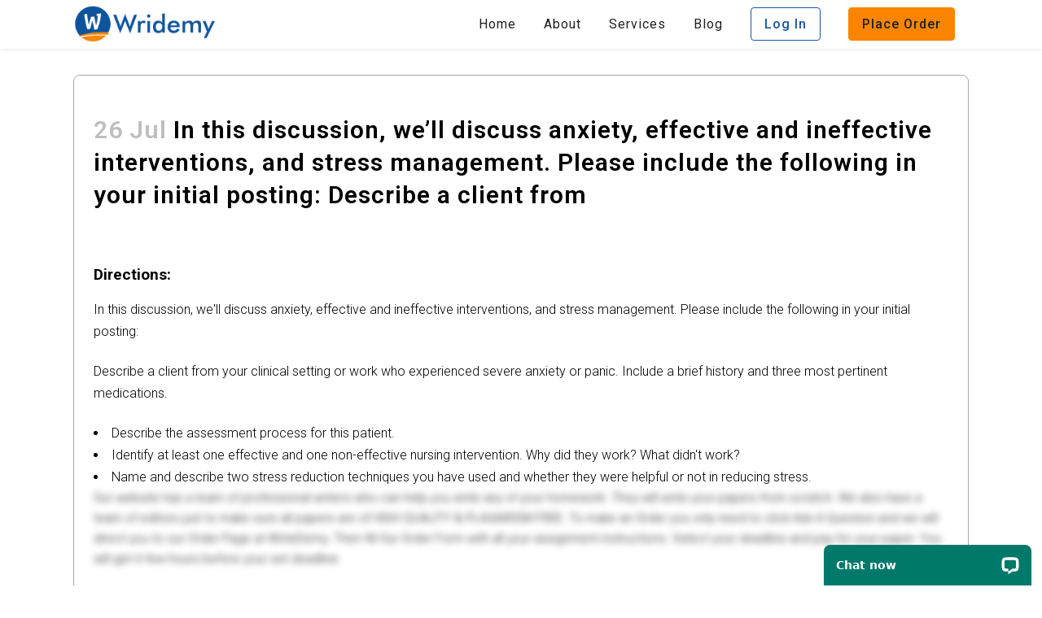

--- FILE ---
content_type: text/html; charset=UTF-8
request_url: https://wridemy.com/2023/07/26/in-this-discussion-well-discuss-anxiety-effective-and-ineffective-interventions-and-stress-management-please-include-the-following-in-your-initial-posting-describe-a-client-from/
body_size: 13222
content:
<!DOCTYPE html>
<html lang="en-US">
<head>
	<!-- Start of LiveChat (www.livechatinc.com) code -->
<script type="text/javascript">
  window.__lc = window.__lc || {};
  window.__lc.license = 9374200;
  (function() {
    var lc = document.createElement('script'); lc.type = 'text/javascript'; lc.async = true;
    lc.src = ('https:' == document.location.protocol ? 'https://' : 'http://') + 'cdn.livechatinc.com/tracking.js';
    var s = document.getElementsByTagName('script')[0]; s.parentNode.insertBefore(lc, s);
  })();
</script>
<noscript>
<a href="https://www.livechatinc.com/chat-with/9374200/" rel="nofollow">Chat with us</a>,
powered by <a href="https://www.livechatinc.com/?welcome" rel="noopener nofollow" target="_blank">LiveChat</a>
</noscript>
<!-- End of LiveChat code -->
	<meta charset="UTF-8" />
	
				<meta name="viewport" content="width=device-width,initial-scale=1,user-scalable=no">
		
            
            
	<link rel="profile" href="https://gmpg.org/xfn/11" />
	<link rel="pingback" href="https://wridemy.com/xmlrpc.php" />

	<meta name='robots' content='index, follow, max-image-preview:large, max-snippet:-1, max-video-preview:-1' />

	<!-- This site is optimized with the Yoast SEO plugin v21.5 - https://yoast.com/wordpress/plugins/seo/ -->
	<title>In this discussion, we&#039;ll discuss anxiety, effective and ineffective interventions, and stress management. Please include the following in your initial posting: Describe a client from | Wridemy</title>
	<link rel="canonical" href="https://wridemy.com/2023/07/26/in-this-discussion-well-discuss-anxiety-effective-and-ineffective-interventions-and-stress-management-please-include-the-following-in-your-initial-posting-describe-a-client-from/" />
	<meta property="og:locale" content="en_US" />
	<meta property="og:type" content="article" />
	<meta property="og:title" content="In this discussion, we&#039;ll discuss anxiety, effective and ineffective interventions, and stress management. Please include the following in your initial posting: Describe a client from | Wridemy" />
	<meta property="og:description" content="&#xA0; Directions: In this discussion, we&amp;apos;ll discuss anxiety, effective and ineffective interventions, and stress management. Please include the following in your initial posting: Describe a client from your clinical setting or work who experienced severe anxiety or panic. Include a brief history and three most..." />
	<meta property="og:url" content="https://wridemy.com/2023/07/26/in-this-discussion-well-discuss-anxiety-effective-and-ineffective-interventions-and-stress-management-please-include-the-following-in-your-initial-posting-describe-a-client-from/" />
	<meta property="og:site_name" content="Wridemy" />
	<meta property="article:published_time" content="2023-07-26T01:03:38+00:00" />
	<meta name="twitter:card" content="summary_large_image" />
	<meta name="twitter:label1" content="Written by" />
	<meta name="twitter:data1" content="" />
	<script type="application/ld+json" class="yoast-schema-graph">{"@context":"https://schema.org","@graph":[{"@type":"WebPage","@id":"https://wridemy.com/2023/07/26/in-this-discussion-well-discuss-anxiety-effective-and-ineffective-interventions-and-stress-management-please-include-the-following-in-your-initial-posting-describe-a-client-from/","url":"https://wridemy.com/2023/07/26/in-this-discussion-well-discuss-anxiety-effective-and-ineffective-interventions-and-stress-management-please-include-the-following-in-your-initial-posting-describe-a-client-from/","name":"In this discussion, we'll discuss anxiety, effective and ineffective interventions, and stress management. Please include the following in your initial posting: Describe a client from | Wridemy","isPartOf":{"@id":"https://wridemy.com/#website"},"datePublished":"2023-07-26T01:03:38+00:00","dateModified":"2023-07-26T01:03:38+00:00","author":{"@id":""},"breadcrumb":{"@id":"https://wridemy.com/2023/07/26/in-this-discussion-well-discuss-anxiety-effective-and-ineffective-interventions-and-stress-management-please-include-the-following-in-your-initial-posting-describe-a-client-from/#breadcrumb"},"inLanguage":"en-US","potentialAction":[{"@type":"ReadAction","target":["https://wridemy.com/2023/07/26/in-this-discussion-well-discuss-anxiety-effective-and-ineffective-interventions-and-stress-management-please-include-the-following-in-your-initial-posting-describe-a-client-from/"]}]},{"@type":"BreadcrumbList","@id":"https://wridemy.com/2023/07/26/in-this-discussion-well-discuss-anxiety-effective-and-ineffective-interventions-and-stress-management-please-include-the-following-in-your-initial-posting-describe-a-client-from/#breadcrumb","itemListElement":[{"@type":"ListItem","position":1,"name":"Home","item":"https://wridemy.com/"},{"@type":"ListItem","position":2,"name":"Blog","item":"https://wridemy.com/blog/"},{"@type":"ListItem","position":3,"name":"In this discussion, we&#8217;ll discuss anxiety, effective and ineffective interventions, and stress management. Please include the following in your initial posting: Describe a client from"}]},{"@type":"WebSite","@id":"https://wridemy.com/#website","url":"https://wridemy.com/","name":"Wridemy","description":"High Quality Writing","potentialAction":[{"@type":"SearchAction","target":{"@type":"EntryPoint","urlTemplate":"https://wridemy.com/?s={search_term_string}"},"query-input":"required name=search_term_string"}],"inLanguage":"en-US"},{"@type":"Person","@id":"","url":"https://wridemy.com/author/"}]}</script>
	<!-- / Yoast SEO plugin. -->


<link rel='dns-prefetch' href='//fonts.googleapis.com' />
<link rel="alternate" type="application/rss+xml" title="Wridemy &raquo; Feed" href="https://wridemy.com/feed/" />
<link rel="alternate" type="application/rss+xml" title="Wridemy &raquo; Comments Feed" href="https://wridemy.com/comments/feed/" />
		<!-- This site uses the Google Analytics by MonsterInsights plugin v9.9.0 - Using Analytics tracking - https://www.monsterinsights.com/ -->
		<!-- Note: MonsterInsights is not currently configured on this site. The site owner needs to authenticate with Google Analytics in the MonsterInsights settings panel. -->
					<!-- No tracking code set -->
				<!-- / Google Analytics by MonsterInsights -->
		<script type="text/javascript">
/* <![CDATA[ */
window._wpemojiSettings = {"baseUrl":"https:\/\/s.w.org\/images\/core\/emoji\/14.0.0\/72x72\/","ext":".png","svgUrl":"https:\/\/s.w.org\/images\/core\/emoji\/14.0.0\/svg\/","svgExt":".svg","source":{"concatemoji":"https:\/\/wridemy.com\/wp-includes\/js\/wp-emoji-release.min.js?ver=6.4.7"}};
/*! This file is auto-generated */
!function(i,n){var o,s,e;function c(e){try{var t={supportTests:e,timestamp:(new Date).valueOf()};sessionStorage.setItem(o,JSON.stringify(t))}catch(e){}}function p(e,t,n){e.clearRect(0,0,e.canvas.width,e.canvas.height),e.fillText(t,0,0);var t=new Uint32Array(e.getImageData(0,0,e.canvas.width,e.canvas.height).data),r=(e.clearRect(0,0,e.canvas.width,e.canvas.height),e.fillText(n,0,0),new Uint32Array(e.getImageData(0,0,e.canvas.width,e.canvas.height).data));return t.every(function(e,t){return e===r[t]})}function u(e,t,n){switch(t){case"flag":return n(e,"\ud83c\udff3\ufe0f\u200d\u26a7\ufe0f","\ud83c\udff3\ufe0f\u200b\u26a7\ufe0f")?!1:!n(e,"\ud83c\uddfa\ud83c\uddf3","\ud83c\uddfa\u200b\ud83c\uddf3")&&!n(e,"\ud83c\udff4\udb40\udc67\udb40\udc62\udb40\udc65\udb40\udc6e\udb40\udc67\udb40\udc7f","\ud83c\udff4\u200b\udb40\udc67\u200b\udb40\udc62\u200b\udb40\udc65\u200b\udb40\udc6e\u200b\udb40\udc67\u200b\udb40\udc7f");case"emoji":return!n(e,"\ud83e\udef1\ud83c\udffb\u200d\ud83e\udef2\ud83c\udfff","\ud83e\udef1\ud83c\udffb\u200b\ud83e\udef2\ud83c\udfff")}return!1}function f(e,t,n){var r="undefined"!=typeof WorkerGlobalScope&&self instanceof WorkerGlobalScope?new OffscreenCanvas(300,150):i.createElement("canvas"),a=r.getContext("2d",{willReadFrequently:!0}),o=(a.textBaseline="top",a.font="600 32px Arial",{});return e.forEach(function(e){o[e]=t(a,e,n)}),o}function t(e){var t=i.createElement("script");t.src=e,t.defer=!0,i.head.appendChild(t)}"undefined"!=typeof Promise&&(o="wpEmojiSettingsSupports",s=["flag","emoji"],n.supports={everything:!0,everythingExceptFlag:!0},e=new Promise(function(e){i.addEventListener("DOMContentLoaded",e,{once:!0})}),new Promise(function(t){var n=function(){try{var e=JSON.parse(sessionStorage.getItem(o));if("object"==typeof e&&"number"==typeof e.timestamp&&(new Date).valueOf()<e.timestamp+604800&&"object"==typeof e.supportTests)return e.supportTests}catch(e){}return null}();if(!n){if("undefined"!=typeof Worker&&"undefined"!=typeof OffscreenCanvas&&"undefined"!=typeof URL&&URL.createObjectURL&&"undefined"!=typeof Blob)try{var e="postMessage("+f.toString()+"("+[JSON.stringify(s),u.toString(),p.toString()].join(",")+"));",r=new Blob([e],{type:"text/javascript"}),a=new Worker(URL.createObjectURL(r),{name:"wpTestEmojiSupports"});return void(a.onmessage=function(e){c(n=e.data),a.terminate(),t(n)})}catch(e){}c(n=f(s,u,p))}t(n)}).then(function(e){for(var t in e)n.supports[t]=e[t],n.supports.everything=n.supports.everything&&n.supports[t],"flag"!==t&&(n.supports.everythingExceptFlag=n.supports.everythingExceptFlag&&n.supports[t]);n.supports.everythingExceptFlag=n.supports.everythingExceptFlag&&!n.supports.flag,n.DOMReady=!1,n.readyCallback=function(){n.DOMReady=!0}}).then(function(){return e}).then(function(){var e;n.supports.everything||(n.readyCallback(),(e=n.source||{}).concatemoji?t(e.concatemoji):e.wpemoji&&e.twemoji&&(t(e.twemoji),t(e.wpemoji)))}))}((window,document),window._wpemojiSettings);
/* ]]> */
</script>
<link rel='stylesheet' id='layerslider-css' href='https://wridemy.com/wp-content/plugins/LayerSlider/static/layerslider/css/layerslider.css?ver=6.8.2' type='text/css' media='all' />
<style id='wp-emoji-styles-inline-css' type='text/css'>

	img.wp-smiley, img.emoji {
		display: inline !important;
		border: none !important;
		box-shadow: none !important;
		height: 1em !important;
		width: 1em !important;
		margin: 0 0.07em !important;
		vertical-align: -0.1em !important;
		background: none !important;
		padding: 0 !important;
	}
</style>
<link rel='stylesheet' id='wp-block-library-css' href='https://wridemy.com/wp-includes/css/dist/block-library/style.min.css?ver=6.4.7' type='text/css' media='all' />
<style id='classic-theme-styles-inline-css' type='text/css'>
/*! This file is auto-generated */
.wp-block-button__link{color:#fff;background-color:#32373c;border-radius:9999px;box-shadow:none;text-decoration:none;padding:calc(.667em + 2px) calc(1.333em + 2px);font-size:1.125em}.wp-block-file__button{background:#32373c;color:#fff;text-decoration:none}
</style>
<style id='global-styles-inline-css' type='text/css'>
body{--wp--preset--color--black: #000000;--wp--preset--color--cyan-bluish-gray: #abb8c3;--wp--preset--color--white: #ffffff;--wp--preset--color--pale-pink: #f78da7;--wp--preset--color--vivid-red: #cf2e2e;--wp--preset--color--luminous-vivid-orange: #ff6900;--wp--preset--color--luminous-vivid-amber: #fcb900;--wp--preset--color--light-green-cyan: #7bdcb5;--wp--preset--color--vivid-green-cyan: #00d084;--wp--preset--color--pale-cyan-blue: #8ed1fc;--wp--preset--color--vivid-cyan-blue: #0693e3;--wp--preset--color--vivid-purple: #9b51e0;--wp--preset--gradient--vivid-cyan-blue-to-vivid-purple: linear-gradient(135deg,rgba(6,147,227,1) 0%,rgb(155,81,224) 100%);--wp--preset--gradient--light-green-cyan-to-vivid-green-cyan: linear-gradient(135deg,rgb(122,220,180) 0%,rgb(0,208,130) 100%);--wp--preset--gradient--luminous-vivid-amber-to-luminous-vivid-orange: linear-gradient(135deg,rgba(252,185,0,1) 0%,rgba(255,105,0,1) 100%);--wp--preset--gradient--luminous-vivid-orange-to-vivid-red: linear-gradient(135deg,rgba(255,105,0,1) 0%,rgb(207,46,46) 100%);--wp--preset--gradient--very-light-gray-to-cyan-bluish-gray: linear-gradient(135deg,rgb(238,238,238) 0%,rgb(169,184,195) 100%);--wp--preset--gradient--cool-to-warm-spectrum: linear-gradient(135deg,rgb(74,234,220) 0%,rgb(151,120,209) 20%,rgb(207,42,186) 40%,rgb(238,44,130) 60%,rgb(251,105,98) 80%,rgb(254,248,76) 100%);--wp--preset--gradient--blush-light-purple: linear-gradient(135deg,rgb(255,206,236) 0%,rgb(152,150,240) 100%);--wp--preset--gradient--blush-bordeaux: linear-gradient(135deg,rgb(254,205,165) 0%,rgb(254,45,45) 50%,rgb(107,0,62) 100%);--wp--preset--gradient--luminous-dusk: linear-gradient(135deg,rgb(255,203,112) 0%,rgb(199,81,192) 50%,rgb(65,88,208) 100%);--wp--preset--gradient--pale-ocean: linear-gradient(135deg,rgb(255,245,203) 0%,rgb(182,227,212) 50%,rgb(51,167,181) 100%);--wp--preset--gradient--electric-grass: linear-gradient(135deg,rgb(202,248,128) 0%,rgb(113,206,126) 100%);--wp--preset--gradient--midnight: linear-gradient(135deg,rgb(2,3,129) 0%,rgb(40,116,252) 100%);--wp--preset--font-size--small: 13px;--wp--preset--font-size--medium: 20px;--wp--preset--font-size--large: 36px;--wp--preset--font-size--x-large: 42px;--wp--preset--spacing--20: 0.44rem;--wp--preset--spacing--30: 0.67rem;--wp--preset--spacing--40: 1rem;--wp--preset--spacing--50: 1.5rem;--wp--preset--spacing--60: 2.25rem;--wp--preset--spacing--70: 3.38rem;--wp--preset--spacing--80: 5.06rem;--wp--preset--shadow--natural: 6px 6px 9px rgba(0, 0, 0, 0.2);--wp--preset--shadow--deep: 12px 12px 50px rgba(0, 0, 0, 0.4);--wp--preset--shadow--sharp: 6px 6px 0px rgba(0, 0, 0, 0.2);--wp--preset--shadow--outlined: 6px 6px 0px -3px rgba(255, 255, 255, 1), 6px 6px rgba(0, 0, 0, 1);--wp--preset--shadow--crisp: 6px 6px 0px rgba(0, 0, 0, 1);}:where(.is-layout-flex){gap: 0.5em;}:where(.is-layout-grid){gap: 0.5em;}body .is-layout-flow > .alignleft{float: left;margin-inline-start: 0;margin-inline-end: 2em;}body .is-layout-flow > .alignright{float: right;margin-inline-start: 2em;margin-inline-end: 0;}body .is-layout-flow > .aligncenter{margin-left: auto !important;margin-right: auto !important;}body .is-layout-constrained > .alignleft{float: left;margin-inline-start: 0;margin-inline-end: 2em;}body .is-layout-constrained > .alignright{float: right;margin-inline-start: 2em;margin-inline-end: 0;}body .is-layout-constrained > .aligncenter{margin-left: auto !important;margin-right: auto !important;}body .is-layout-constrained > :where(:not(.alignleft):not(.alignright):not(.alignfull)){max-width: var(--wp--style--global--content-size);margin-left: auto !important;margin-right: auto !important;}body .is-layout-constrained > .alignwide{max-width: var(--wp--style--global--wide-size);}body .is-layout-flex{display: flex;}body .is-layout-flex{flex-wrap: wrap;align-items: center;}body .is-layout-flex > *{margin: 0;}body .is-layout-grid{display: grid;}body .is-layout-grid > *{margin: 0;}:where(.wp-block-columns.is-layout-flex){gap: 2em;}:where(.wp-block-columns.is-layout-grid){gap: 2em;}:where(.wp-block-post-template.is-layout-flex){gap: 1.25em;}:where(.wp-block-post-template.is-layout-grid){gap: 1.25em;}.has-black-color{color: var(--wp--preset--color--black) !important;}.has-cyan-bluish-gray-color{color: var(--wp--preset--color--cyan-bluish-gray) !important;}.has-white-color{color: var(--wp--preset--color--white) !important;}.has-pale-pink-color{color: var(--wp--preset--color--pale-pink) !important;}.has-vivid-red-color{color: var(--wp--preset--color--vivid-red) !important;}.has-luminous-vivid-orange-color{color: var(--wp--preset--color--luminous-vivid-orange) !important;}.has-luminous-vivid-amber-color{color: var(--wp--preset--color--luminous-vivid-amber) !important;}.has-light-green-cyan-color{color: var(--wp--preset--color--light-green-cyan) !important;}.has-vivid-green-cyan-color{color: var(--wp--preset--color--vivid-green-cyan) !important;}.has-pale-cyan-blue-color{color: var(--wp--preset--color--pale-cyan-blue) !important;}.has-vivid-cyan-blue-color{color: var(--wp--preset--color--vivid-cyan-blue) !important;}.has-vivid-purple-color{color: var(--wp--preset--color--vivid-purple) !important;}.has-black-background-color{background-color: var(--wp--preset--color--black) !important;}.has-cyan-bluish-gray-background-color{background-color: var(--wp--preset--color--cyan-bluish-gray) !important;}.has-white-background-color{background-color: var(--wp--preset--color--white) !important;}.has-pale-pink-background-color{background-color: var(--wp--preset--color--pale-pink) !important;}.has-vivid-red-background-color{background-color: var(--wp--preset--color--vivid-red) !important;}.has-luminous-vivid-orange-background-color{background-color: var(--wp--preset--color--luminous-vivid-orange) !important;}.has-luminous-vivid-amber-background-color{background-color: var(--wp--preset--color--luminous-vivid-amber) !important;}.has-light-green-cyan-background-color{background-color: var(--wp--preset--color--light-green-cyan) !important;}.has-vivid-green-cyan-background-color{background-color: var(--wp--preset--color--vivid-green-cyan) !important;}.has-pale-cyan-blue-background-color{background-color: var(--wp--preset--color--pale-cyan-blue) !important;}.has-vivid-cyan-blue-background-color{background-color: var(--wp--preset--color--vivid-cyan-blue) !important;}.has-vivid-purple-background-color{background-color: var(--wp--preset--color--vivid-purple) !important;}.has-black-border-color{border-color: var(--wp--preset--color--black) !important;}.has-cyan-bluish-gray-border-color{border-color: var(--wp--preset--color--cyan-bluish-gray) !important;}.has-white-border-color{border-color: var(--wp--preset--color--white) !important;}.has-pale-pink-border-color{border-color: var(--wp--preset--color--pale-pink) !important;}.has-vivid-red-border-color{border-color: var(--wp--preset--color--vivid-red) !important;}.has-luminous-vivid-orange-border-color{border-color: var(--wp--preset--color--luminous-vivid-orange) !important;}.has-luminous-vivid-amber-border-color{border-color: var(--wp--preset--color--luminous-vivid-amber) !important;}.has-light-green-cyan-border-color{border-color: var(--wp--preset--color--light-green-cyan) !important;}.has-vivid-green-cyan-border-color{border-color: var(--wp--preset--color--vivid-green-cyan) !important;}.has-pale-cyan-blue-border-color{border-color: var(--wp--preset--color--pale-cyan-blue) !important;}.has-vivid-cyan-blue-border-color{border-color: var(--wp--preset--color--vivid-cyan-blue) !important;}.has-vivid-purple-border-color{border-color: var(--wp--preset--color--vivid-purple) !important;}.has-vivid-cyan-blue-to-vivid-purple-gradient-background{background: var(--wp--preset--gradient--vivid-cyan-blue-to-vivid-purple) !important;}.has-light-green-cyan-to-vivid-green-cyan-gradient-background{background: var(--wp--preset--gradient--light-green-cyan-to-vivid-green-cyan) !important;}.has-luminous-vivid-amber-to-luminous-vivid-orange-gradient-background{background: var(--wp--preset--gradient--luminous-vivid-amber-to-luminous-vivid-orange) !important;}.has-luminous-vivid-orange-to-vivid-red-gradient-background{background: var(--wp--preset--gradient--luminous-vivid-orange-to-vivid-red) !important;}.has-very-light-gray-to-cyan-bluish-gray-gradient-background{background: var(--wp--preset--gradient--very-light-gray-to-cyan-bluish-gray) !important;}.has-cool-to-warm-spectrum-gradient-background{background: var(--wp--preset--gradient--cool-to-warm-spectrum) !important;}.has-blush-light-purple-gradient-background{background: var(--wp--preset--gradient--blush-light-purple) !important;}.has-blush-bordeaux-gradient-background{background: var(--wp--preset--gradient--blush-bordeaux) !important;}.has-luminous-dusk-gradient-background{background: var(--wp--preset--gradient--luminous-dusk) !important;}.has-pale-ocean-gradient-background{background: var(--wp--preset--gradient--pale-ocean) !important;}.has-electric-grass-gradient-background{background: var(--wp--preset--gradient--electric-grass) !important;}.has-midnight-gradient-background{background: var(--wp--preset--gradient--midnight) !important;}.has-small-font-size{font-size: var(--wp--preset--font-size--small) !important;}.has-medium-font-size{font-size: var(--wp--preset--font-size--medium) !important;}.has-large-font-size{font-size: var(--wp--preset--font-size--large) !important;}.has-x-large-font-size{font-size: var(--wp--preset--font-size--x-large) !important;}
.wp-block-navigation a:where(:not(.wp-element-button)){color: inherit;}
:where(.wp-block-post-template.is-layout-flex){gap: 1.25em;}:where(.wp-block-post-template.is-layout-grid){gap: 1.25em;}
:where(.wp-block-columns.is-layout-flex){gap: 2em;}:where(.wp-block-columns.is-layout-grid){gap: 2em;}
.wp-block-pullquote{font-size: 1.5em;line-height: 1.6;}
</style>
<link rel='stylesheet' id='contact-form-7-css' href='https://wridemy.com/wp-content/plugins/contact-form-7/includes/css/styles.css?ver=5.7.2' type='text/css' media='all' />
<link rel='stylesheet' id='bridge-default-style-css' href='https://wridemy.com/wp-content/themes/bridge_1801/bridge/style.css?ver=6.4.7' type='text/css' media='all' />
<link rel='stylesheet' id='qode_font_awesome-css' href='https://wridemy.com/wp-content/themes/bridge_1801/bridge/css/font-awesome/css/font-awesome.min.css?ver=6.4.7' type='text/css' media='all' />
<link rel='stylesheet' id='qode_font_elegant-css' href='https://wridemy.com/wp-content/themes/bridge_1801/bridge/css/elegant-icons/style.min.css?ver=6.4.7' type='text/css' media='all' />
<link rel='stylesheet' id='qode_linea_icons-css' href='https://wridemy.com/wp-content/themes/bridge_1801/bridge/css/linea-icons/style.css?ver=6.4.7' type='text/css' media='all' />
<link rel='stylesheet' id='qode_dripicons-css' href='https://wridemy.com/wp-content/themes/bridge_1801/bridge/css/dripicons/dripicons.css?ver=6.4.7' type='text/css' media='all' />
<link rel='stylesheet' id='bridge-stylesheet-css' href='https://wridemy.com/wp-content/themes/bridge_1801/bridge/css/stylesheet.min.css?ver=6.4.7' type='text/css' media='all' />
<style id='bridge-stylesheet-inline-css' type='text/css'>
   .postid-639920.disabled_footer_top .footer_top_holder, .postid-639920.disabled_footer_bottom .footer_bottom_holder { display: none;}


</style>
<link rel='stylesheet' id='bridge-print-css' href='https://wridemy.com/wp-content/themes/bridge_1801/bridge/css/print.css?ver=6.4.7' type='text/css' media='all' />
<link rel='stylesheet' id='bridge-style-dynamic-css' href='https://wridemy.com/wp-content/themes/bridge_1801/bridge/css/style_dynamic.css?ver=1673362361' type='text/css' media='all' />
<link rel='stylesheet' id='bridge-responsive-css' href='https://wridemy.com/wp-content/themes/bridge_1801/bridge/css/responsive.min.css?ver=6.4.7' type='text/css' media='all' />
<link rel='stylesheet' id='bridge-style-dynamic-responsive-css' href='https://wridemy.com/wp-content/themes/bridge_1801/bridge/css/style_dynamic_responsive.css?ver=1673362361' type='text/css' media='all' />
<link rel='stylesheet' id='js_composer_front-css' href='https://wridemy.com/wp-content/plugins/js_composer/assets/css/js_composer.min.css?ver=5.7' type='text/css' media='all' />
<link rel='stylesheet' id='bridge-style-handle-google-fonts-css' href='https://fonts.googleapis.com/css?family=Raleway%3A100%2C200%2C300%2C400%2C500%2C600%2C700%2C800%2C900%2C300italic%2C400italic%2C700italic%7CJosefin+Sans%3A100%2C200%2C300%2C400%2C500%2C600%2C700%2C800%2C900%2C300italic%2C400italic%2C700italic%7CRoboto%3A100%2C200%2C300%2C400%2C500%2C600%2C700%2C800%2C900%2C300italic%2C400italic%2C700italic&#038;subset=latin%2Clatin-ext&#038;ver=1.0.0' type='text/css' media='all' />
<script type="text/javascript" id="layerslider-greensock-js-extra">
/* <![CDATA[ */
var LS_Meta = {"v":"6.8.2"};
/* ]]> */
</script>
<script type="text/javascript" src="https://wridemy.com/wp-content/plugins/LayerSlider/static/layerslider/js/greensock.js?ver=1.19.0" id="layerslider-greensock-js"></script>
<script type="text/javascript" src="https://wridemy.com/wp-includes/js/jquery/jquery.min.js?ver=3.7.1" id="jquery-core-js"></script>
<script type="text/javascript" src="https://wridemy.com/wp-includes/js/jquery/jquery-migrate.min.js?ver=3.4.1" id="jquery-migrate-js"></script>
<script type="text/javascript" src="https://wridemy.com/wp-content/plugins/LayerSlider/static/layerslider/js/layerslider.kreaturamedia.jquery.js?ver=6.8.2" id="layerslider-js"></script>
<script type="text/javascript" src="https://wridemy.com/wp-content/plugins/LayerSlider/static/layerslider/js/layerslider.transitions.js?ver=6.8.2" id="layerslider-transitions-js"></script>
<meta name="generator" content="Powered by LayerSlider 6.8.2 - Multi-Purpose, Responsive, Parallax, Mobile-Friendly Slider Plugin for WordPress." />
<!-- LayerSlider updates and docs at: https://layerslider.kreaturamedia.com -->
<link rel="https://api.w.org/" href="https://wridemy.com/wp-json/" /><link rel="alternate" type="application/json" href="https://wridemy.com/wp-json/wp/v2/posts/639920" /><link rel="EditURI" type="application/rsd+xml" title="RSD" href="https://wridemy.com/xmlrpc.php?rsd" />
<meta name="generator" content="WordPress 6.4.7" />
<link rel='shortlink' href='https://wridemy.com/?p=639920' />
<link rel="alternate" type="application/json+oembed" href="https://wridemy.com/wp-json/oembed/1.0/embed?url=https%3A%2F%2Fwridemy.com%2F2023%2F07%2F26%2Fin-this-discussion-well-discuss-anxiety-effective-and-ineffective-interventions-and-stress-management-please-include-the-following-in-your-initial-posting-describe-a-client-from%2F" />
<link rel="alternate" type="text/xml+oembed" href="https://wridemy.com/wp-json/oembed/1.0/embed?url=https%3A%2F%2Fwridemy.com%2F2023%2F07%2F26%2Fin-this-discussion-well-discuss-anxiety-effective-and-ineffective-interventions-and-stress-management-please-include-the-following-in-your-initial-posting-describe-a-client-from%2F&#038;format=xml" />
<style type="text/css">.recentcomments a{display:inline !important;padding:0 !important;margin:0 !important;}</style><meta name="generator" content="Powered by WPBakery Page Builder - drag and drop page builder for WordPress."/>
<!--[if lte IE 9]><link rel="stylesheet" type="text/css" href="https://wridemy.com/wp-content/plugins/js_composer/assets/css/vc_lte_ie9.min.css" media="screen"><![endif]--><link rel="icon" href="https://wridemy.com/wp-content/uploads/2023/01/favicon.png" sizes="32x32" />
<link rel="icon" href="https://wridemy.com/wp-content/uploads/2023/01/favicon.png" sizes="192x192" />
<link rel="apple-touch-icon" href="https://wridemy.com/wp-content/uploads/2023/01/favicon.png" />
<meta name="msapplication-TileImage" content="https://wridemy.com/wp-content/uploads/2023/01/favicon.png" />
		<style type="text/css" id="wp-custom-css">
			:root{
	--blue:#18559d;
	--orange:#fb8500;
}
body{
	font-size:16px;
	line-height:1.7;
}
body p{
	line-height:1.7;
}
h1,h2,h3,h4,h5,p{
	margin-bottom:1rem;
}
.scroll_header_top_area{
	box-shadow:0 0 5px #0002;
}
.select2-selection__placeholder{
	font-size:14px;
}

#menu-main-menu a{
	color:#212121 !important;
}

/* New CSS */
.content .container .container_inner.page_container_inner, .full_page_container_inner {
    padding: 0 0 0;
}
.q_logo img{
	max-height:45px !important;
	margin-top:2px;
}

.btn{
	display:inline-block;
	padding:10px 16px;
	border-radius:4px;
	font-weight:500;
}
.btn-login{
	border:1px solid var(--blue);
	color:var(--blue);
}
.btn-order{
	border:1px solid var(--orange);
	background-color:var(--orange);
}
.btn-outline-white{
	border:1px solid var(--blue);
	color:var(--blue);
}
.new-slider{
	background-color:#f1f4f8;
	padding:4rem 0 6rem !important;
}
.new-slider h1{
	font-size:3.5rem;
	margin-bottom:1.5rem;
	margin-top:1rem;
}
.new-slider h2{
	font-size:1.5rem;
	line-height:1.3;
	font-weight:500;
	margin-bottom:1rem;
}
.new-slider .btn{
	margin-bottom:1.5rem;
}
.new-slider p{
	font-size:1.1rem;
	line-height:1.3;
	margin-bottom:1rem;
}
.new-slider .d-flex p:nth-child(even){
	margin-bottom:0;
}
.calc-sect{
	height:400px;
	width:400px;
	max-width:100%;
	display:flex;
	align-items:center;
	justify-content:center;
	background-image:url('/wp-content/uploads/2023/01/calc-bg.png');
	background-size:contain;
	padding:2rem;
	box-sizing:border-box;
}
.d-flex,.d-md-flex {
	display:flex;
}
.g-1{
	gap:1rem;
}
.g-5{
	gap:5rem;
}
.justify-content-between{
	justify-content:space-between;
}
.align-items-center{
	align-items:center;
}
.slider-rating-box{
	background-color:white;
	box-shadow:0 0 15px #0003;
	border-radius:3rem;
	padding:1rem 1.25rem 0.5rem;
	margin-top:-2.5rem;
}
.slider-rating-box p{
	margin-bottom:0;
	padding-bottom:0;
	line-height:1.5;
}

.img-sec{
	width:3rem;
}
.img-sec img{
	width:100%;
}
.cont-sec{
	width:calc(100% - 4rem);
}
.text-orange{
	color:var(--orange);
}
.py-lg-4{
	padding:2rem 0;
}
.home-subject-card {
	display:block;
	height:100%;
	width:100%;
	border-radius:4px;
	padding:1rem;
	text-align:center;
	transition:0.5s all ease;
	box-sizing:border-box;
	margin-bottom:1.75rem;
}
.home-subject-card p{
	font-size:0.8rem;
}
.home-subject-card .btn{
	padding:0.25rem 1rem;
	display:block;
}
.blue{
	border:1px dashed var(--blue);
	background-color:#f1f4f8;
}
.home-subject-card h6{
	text-transform:none;
	font-size:1rem;
color:var(--blue);	padding-bottom:0.75rem;
	margin-bottom:0.75rem;
	position:relative;
}
.home-subject-card h6:before,.testimonial_title_holder h5:before{
	content:'';
	height:1px;
	width:50px;
	border-bottom:1px dashed var(--blue);
	position:absolute;
	left:50%;
	bottom:0;
	transform:translatex(-50%);
}
.home-subject-card:hover{
	transform:scale(1.02);
}
.py-lg-5{
	padding:2.5rem 0;
}
.mt-3{
	margin-top:1.5rem;
}
.testimonial_content_inner{
	border:1px solid #0001;
	box-shadow:0 0 10px #0002;
	box-sizing:border-box;
	margin:0.5rem;
	padding:1rem !important;
	border-radius:8px;
	position:relative;
	overflow:visible;
}
.testimonial_content_inner:before{
	content:'\201C';
	position:absolute;
	left:1rem;
	top:0;
	font-size:5rem;
	font-family:'Times New Roman';
	color:var(--blue);
	line-height:1;
	opacity:0.25;
}
.testimonial_image_holder{
	display:none;
}
.testimonial_title_holder h5{
	text-transform:none !important;
	padding-bottom:1rem;
	position:relative;
}
.text-center{
	text-align:center;
}
.hiw-card{
	position:relative;
}
.hiw-card:before{
	content:'';
	width:calc(100% - 3rem);
	height:0;
	border:1px dashed var(--blue);
	position:absolute;
	left:3rem;
	top:1.25rem;
	z-index:-1;
}
.hiw-card h5{
	text-transform:none;
}
.hiw-step{
	height:2.5rem;
	width:2.5rem;
	background-color:var(--blue);
	display:flex;
	align-items:center;
	justify-content:center;
	color:#fff;
	border-radius:50%;
	margin-bottom:1rem;
}
.select2.select2-container.select2-container--default{
	width:100% !important;
}
.post.type-post.status-publish.format-standard.hentry {
	border:1px solid #0005;
	margin-top:2rem;
	margin-bottom:0 !important;
	padding:1.5rem !important;
	border-radius:8px;
	box-sizing:border-box;
	display:block;
}
.post.type-post.status-publish.format-standard.hentry h5{
	text-transform:none;
	display: -webkit-box;
  -webkit-line-clamp: 2;
  -webkit-box-orient: vertical;  margin-bottom:0.5rem;;
  overflow: hidden;
}
.post.type-post.status-publish.format-standard.hentry h5 a{
	color:var(--blue) !important;
}
.blog_holder.blog_masonry_date_in_image article .post_text .post_text_inner{
	padding:0;
}
.post.type-post.status-publish.format-standard.hentry .post_excerpt{
	margin-bottom:0;
	padding-bottom:0;
	display: -webkit-box;
  -webkit-line-clamp: 5;
  -webkit-box-orient: vertical;  margin-bottom:0.5rem;;
  overflow: hidden;
}
.post.type-post.status-publish.format-standard.hentry .post_info{
	display:none;
}
.footer-subject-card{
	padding:1rem;
	border:1px solid #fff4;
	border-radius:4px;
	text-align:left;
}
.footer-subject-card h4,.footer_top h4{
	color:var(--blue);
	margin-bottom:0.75rem;
	border-bottom:1px solid #fff3;
	padding-bottom:0.75rem;
}
.footer_top{
	background-color:#182134 !important;
	text-align:left !important;
}
.footer_top h4,.footer_top p{
	text-align:left !important;
}
.footer_top p{
	line-height:1.7;
}

@media screen and (max-width:767px){
	.new-slider{
	background-color:#f1f4f8;
	padding:2rem 0 4rem !important;
}
.new-slider h1{
	font-size:1.75rem;
	line-height:1.2;
	margin-bottom:1.5rem;
	margin-top:0;
}
.new-slider h2{
	font-size:1.25rem;
	line-height:1.3;
	font-weight:500;
	margin-bottom:1rem;
}
	.new-slider p{
		font-size:1rem;
	}
	.d-md-flex{
		display:block;
	}
}		</style>
		<noscript><style type="text/css"> .wpb_animate_when_almost_visible { opacity: 1; }</style></noscript></head>

<body data-rsssl=1 class="post-template-default single single-post postid-639920 single-format-standard bridge-core-1.0.1  qode-title-hidden qode-theme-ver-18.0.1 qode-theme-bridge disabled_footer_bottom qode_header_in_grid wpb-js-composer js-comp-ver-5.7 vc_responsive" itemscope itemtype="http://schema.org/WebPage">


<div class="wrapper">
	<div class="wrapper_inner">

    
		<!-- Google Analytics start -->
				<!-- Google Analytics end -->

		
	<header class=" scroll_header_top_area light stick scrolled_not_transparent page_header">
	<div class="header_inner clearfix">
				<div class="header_top_bottom_holder">
			
			<div class="header_bottom clearfix" style=' background-color:rgba(255, 255, 255, 1);' >
								<div class="container">
					<div class="container_inner clearfix">
																				<div class="header_inner_left">
																	<div class="mobile_menu_button">
		<span>
			<i class="qode_icon_font_awesome fa fa-bars " ></i>		</span>
	</div>
								<div class="logo_wrapper" >
	<div class="q_logo">
		<a itemprop="url" href="https://wridemy.com/" >
             <img itemprop="image" class="normal" src="https://wridemy.com/wp-content/uploads/2023/01/logo.png" alt="Logo"> 			 <img itemprop="image" class="light" src="https://wridemy.com/wp-content/uploads/2023/01/logo.png" alt="Logo"/> 			 <img itemprop="image" class="dark" src="https://wridemy.com/wp-content/uploads/2023/01/logo.png" alt="Logo"/> 			 <img itemprop="image" class="sticky" src="https://wridemy.com/wp-content/uploads/2023/01/logo.png" alt="Logo"/> 			 <img itemprop="image" class="mobile" src="https://wridemy.com/wp-content/uploads/2023/01/logo.png" alt="Logo"/> 					</a>
	</div>
	</div>															</div>
															<div class="header_inner_right">
									<div class="side_menu_button_wrapper right">
																														<div class="side_menu_button">
																																											</div>
									</div>
								</div>
							
							
							<nav class="main_menu drop_down right">
								<ul id="menu-main-menu" class=""><li id="nav-menu-item-619526" class="menu-item menu-item-type-post_type menu-item-object-page menu-item-home  narrow"><a href="https://wridemy.com/" class=""><i class="menu_icon blank fa"></i><span>Home</span><span class="plus"></span></a></li>
<li id="nav-menu-item-119" class="menu-item menu-item-type-post_type menu-item-object-page  narrow"><a href="https://wridemy.com/about-us/" class=""><i class="menu_icon blank fa"></i><span>About</span><span class="plus"></span></a></li>
<li id="nav-menu-item-117" class="menu-item menu-item-type-post_type menu-item-object-page  narrow"><a href="https://wridemy.com/our-services/" class=""><i class="menu_icon blank fa"></i><span>Services</span><span class="plus"></span></a></li>
<li id="nav-menu-item-619770" class="menu-item menu-item-type-post_type menu-item-object-page current_page_parent  narrow"><a href="https://wridemy.com/blog/" class=""><i class="menu_icon blank fa"></i><span>Blog</span><span class="plus"></span></a></li>
<li id="nav-menu-item-145965" class="menu-item menu-item-type-custom menu-item-object-custom  narrow"><a href="/orders/" class=""><i class="menu_icon blank fa"></i><span><span class="btn btn-login">Log In</span></span><span class="plus"></span></a></li>
<li id="nav-menu-item-127" class="menu-item menu-item-type-custom menu-item-object-custom  narrow"><a href="/orders/new" class=""><i class="menu_icon blank fa"></i><span><span class="btn btn-order">Place Order</span></span><span class="plus"></span></a></li>
</ul>							</nav>
														<nav class="mobile_menu">
	<ul id="menu-main-menu-1" class=""><li id="mobile-menu-item-619526" class="menu-item menu-item-type-post_type menu-item-object-page menu-item-home "><a href="https://wridemy.com/" class=""><span>Home</span></a><span class="mobile_arrow"><i class="fa fa-angle-right"></i><i class="fa fa-angle-down"></i></span></li>
<li id="mobile-menu-item-119" class="menu-item menu-item-type-post_type menu-item-object-page "><a href="https://wridemy.com/about-us/" class=""><span>About</span></a><span class="mobile_arrow"><i class="fa fa-angle-right"></i><i class="fa fa-angle-down"></i></span></li>
<li id="mobile-menu-item-117" class="menu-item menu-item-type-post_type menu-item-object-page "><a href="https://wridemy.com/our-services/" class=""><span>Services</span></a><span class="mobile_arrow"><i class="fa fa-angle-right"></i><i class="fa fa-angle-down"></i></span></li>
<li id="mobile-menu-item-619770" class="menu-item menu-item-type-post_type menu-item-object-page current_page_parent "><a href="https://wridemy.com/blog/" class=""><span>Blog</span></a><span class="mobile_arrow"><i class="fa fa-angle-right"></i><i class="fa fa-angle-down"></i></span></li>
<li id="mobile-menu-item-145965" class="menu-item menu-item-type-custom menu-item-object-custom "><a href="/orders/" class=""><span><span class="btn btn-login">Log In</span></span></a><span class="mobile_arrow"><i class="fa fa-angle-right"></i><i class="fa fa-angle-down"></i></span></li>
<li id="mobile-menu-item-127" class="menu-item menu-item-type-custom menu-item-object-custom "><a href="/orders/new" class=""><span><span class="btn btn-order">Place Order</span></span></a><span class="mobile_arrow"><i class="fa fa-angle-right"></i><i class="fa fa-angle-down"></i></span></li>
</ul></nav>																				</div>
					</div>
									</div>
			</div>
		</div>

</header>	
	
    
    
    <div class="content content_top_margin_none">
        <div class="content_inner  ">
    
											<div class="container">
														<div class="container_inner default_template_holder" >
															<div class="blog_single blog_holder">
								<article id="post-639920" class="post-639920 post type-post status-publish format-standard hentry category-nursing-writing-styles">
			<div class="post_content_holder">
								<div class="post_text">
					<div class="post_text_inner">
						<h2 itemprop="name" class="entry_title"><span itemprop="dateCreated" class="date entry_date updated">26 Jul<meta itemprop="interactionCount" content="UserComments: 0"/></span> In this discussion, we&#8217;ll discuss anxiety, effective and ineffective interventions, and stress management. Please include the following in your initial posting: Describe a client from</h2>
						<div class="post_info">
							<span class="time">Posted at 01:03h</span>
							in <a href="https://wridemy.com/category/writing-styles/nursing-writing-styles/" rel="category tag">Nursing</a>							<span class="post_author">
								by								<a itemprop="author" class="post_author_link" href="https://wridemy.com/author/"></a>
							</span>
							                                    						</div>
						<div class='css-tib94n'>
<div class='css-1lys3v9'>
<div>
<p>&#xA0;</p>
<h4><strong>Directions:</strong></h4>
<p>In this discussion, we&apos;ll discuss anxiety, effective and ineffective interventions, and stress management. Please include the following in your initial posting:</p>
<p>Describe a client from your clinical setting or work who experienced severe anxiety or panic. Include a brief history and three most pertinent medications.</p>
<ul>
<li>Describe the assessment process for this patient.</li>
<li>Identify at least one effective and one non-effective nursing intervention. Why did they work? What didn&apos;t work?</li>
<li>Name and describe two stress reduction techniques you have used and whether they were helpful or not in reducing stress.</li>
</ul>
</div>
</div>
</div>
<div class='css-6a9esh'>
<div class='css-eql546'>
<ul class='css-2imjyh'></ul>
</div>
</div>
<div>
<p style="font-size: 15px;color: transparent;text-shadow: 0 0 8px #000;"> Our website has a team of professional writers who can help you write any of your homework. They will write your papers from scratch. We also have a team of editors just to make sure all papers are of HIGH QUALITY & PLAGIARISM FREE. To make an Order you only need to click Ask A Question and we will direct you to our Order Page at WriteDemy. Then fill Our Order Form with all your assignment instructions. Select your deadline and pay for your paper. You will get it few hours before your set deadline.</p>
<div style="text-align: center;width:80%;margin-left: 10%;margin-right: 10%;border: 1px solid silver;border-radius: 5px;background-color: white;">
<p style="font-size: 15px;color: transparent;text-shadow: 0 0 8px #000;"> Fill in all the assignment paper details that are required in the order form with the standard information being the page count, deadline, academic level and type of paper. It is advisable to have this information at hand so that you can quickly fill in the necessary information needed in the form for the essay writer to be immediately assigned to your writing project. Make payment for the custom essay order to enable us to assign a suitable writer to your order. Payments are made through Paypal on a secured billing page. Finally, sit back and relax.</p>
<div style="text-align: center;width:80%;margin-left: 10%;margin-right: 10%;border: 1px solid silver;border-radius: 5px;background-color: white;">
<p><b>Do you need an answer to this or any other questions?</b></p>
<p style="text-align: center;margin-bottom:10px;"><a href="/orders/new"><button style="background-color:yellow;padding:10px;width:70%;border-radius:4px;cursor:pointer;font-weight:600;">
Order Plagiarism Free Answer Here
	</button></a></p>
</div>
</div>
<div style="width:100%;margin-top:5px;">
<video autoplay loop autoplay style="width:100%;">
<source src="https://wridemy.com/wp-content/uploads/2019/09/WriteDemy_x264-1.mp4" type="video/mp4">
</video>
</div>
<div style="width:40%;margin-right:30%;margin-left:30%;">
<a href="/orders/stud/new"><img decoding="async" src="https://wridemy.com/wp-content/uploads/2019/09/order.png" width="100%"></a>
</div>
<div style="width;100%;border:none;">
<h2><b style="color:red">About Wridemy</b><h2>
<p>We are a professional paper writing website. If you have searched a question and bumped into our website just know you are in the right place to get help in your coursework. We offer <b style="    background-color: #2dc32d;
    color: black;
    font-weight: bolder;
    padding: 3px;
    font-size: 17px;">HIGH QUALITY & PLAGIARISM FREE</b> Papers.</p>
<h4><b>How It Works</b></h4>
<p>To make an Order you only need to click on <b style="color:red">“Order Now”</b> and we will
direct you to our Order Page. Fill Our Order Form with all your assignment instructions. Select your deadline and pay for your paper. You will get it few hours before your set deadline.</p>
<h4><b>Are there Discounts?</b></h4>
<p>All new clients are eligible for 20% off in their first Order. Our payment method is safe and secure.</p>
<h3><a href="/orders/new" style="color:black;"><u>Hire a tutor today <b style="color:red;">CLICK HERE</b> to make your first order</u><a></h3>
</div>
<h2><b>Related Tags</b></h2>
<a href="/category/academic-level" class="rtd">Academic</a>
<a href="/category/writing-styles/apa" class="rtd">APA</a>
<a href="/category/writing" class="rtd">Writing</a>
<a href="/category/uncategorized" class="rtd">College</a>
<a href="/category/statistics" class="rtd">Course</a>
<a href="/category/science" class="rtd">Discussion</a>
<a href="/category/management" class="rtd">Management</a>
<a href="/category/humanities" class="rtd">English</a>
<a href="/category/finance" class="rtd">Finance</a>
<a href="/category/engineering" class="rtd">General</a>
<a href="/category/economics" class="rtd">Graduate</a>
<a href="/category/computer-science" class="rtd">History</a>
<a href="/category/accounting" class="rtd">Information</a>
<a href="/category/academic-level/university" class="rtd">Justify</a>
<a href="/academic-level/high-school" class="rtd">Literature</a>
<a href="/category/writing-styles/mla/" class="rtd">MLA</a>
					</div>
				</div>
			</div>
		
	    	</article>													<br/><br/>						                        </div>

                    					</div>
                                 </div>
	


		
	</div>
</div>



	<footer >
		<div class="footer_inner clearfix">
				<div class="footer_top_holder">
            			<div class="footer_top">
								<div class="container">
					<div class="container_inner">
																	<div class="two_columns_50_50 clearfix">
								<div class="column1">
									<div class="column_inner">
										<div class="two_columns_50_50 clearfix">
											<div class="column1 footer_col1">
												<div class="column_inner">
													<div id="block-4" class="widget widget_block"><h4>About us</h4>
<p>Wridemy is an online group of proffesional writers that are willing to share their knownledge with other students by offering academic help to them. We have over two million past papers and 5 million documents for specific courses.</p></div>												</div>
											</div>
											<div class="column2 footer_col2">
												<div class="column_inner">
													<div id="block-3" class="widget widget_block"><h4>Quick help</h4>
<li><a href="/orders/stud/new">Post A Question</a></li>
<li><a href="/blog">View Common Questions</a></li>
<li><a href="/orders/register">Register A Student Account</a></li>
<li><a href="/orders/">Log into Your Account</a></li>
<li><a href="/orders/stud/new">Get Academic Help</a></li>
<li><a href="/about-us/">About Writedemy</a></li>
<li><a href="/our-services/">Services offered</a></li></div>												</div>
											</div>
										</div>
									</div>
								</div>
								<div class="column2 footer_col3">
									<div class="column_inner">
										<div id="block-2" class="widget widget_block"><div class="footer-subject-card">
<h4>Subjects covered</h4>
<div class="d-md-flex justify-content-between">
<div>
<li>Mathematics</li>
<li>Physics</li>
<li>Organic Chemistry</li>
<li>Computer Science</li>
<li>Advanced Statistics</li>
<li>Economics</li>
</div>

<div>
<li>Algebra</li>
<li>Accounting</li>
<li>Writing</li>
<li>Biology</li>
<li>Finance</li>
<li>Psychology</li>

</div>

<div>
<li>Psychology</li>
<li>Engineering</li>
<li>Python Programming</li>
<li>Discrete Math</li>
<li>General Chemistry</li>
<li>Linear Algebra</li>
</div>
</div>
</div></div>									</div>
								</div>
							</div>							
															</div>
				</div>
							</div>
					</div>
							<div class="footer_bottom_holder">
                									<div class="footer_bottom">
							</div>
								</div>
				</div>
	</footer>
		
</div>
</div>
<script type="text/javascript" src="https://wridemy.com/wp-content/plugins/contact-form-7/includes/swv/js/index.js?ver=5.7.2" id="swv-js"></script>
<script type="text/javascript" id="contact-form-7-js-extra">
/* <![CDATA[ */
var wpcf7 = {"api":{"root":"https:\/\/wridemy.com\/wp-json\/","namespace":"contact-form-7\/v1"}};
/* ]]> */
</script>
<script type="text/javascript" src="https://wridemy.com/wp-content/plugins/contact-form-7/includes/js/index.js?ver=5.7.2" id="contact-form-7-js"></script>
<script type="text/javascript" src="https://wridemy.com/wp-includes/js/jquery/ui/core.min.js?ver=1.13.2" id="jquery-ui-core-js"></script>
<script type="text/javascript" src="https://wridemy.com/wp-includes/js/jquery/ui/accordion.min.js?ver=1.13.2" id="jquery-ui-accordion-js"></script>
<script type="text/javascript" src="https://wridemy.com/wp-includes/js/jquery/ui/menu.min.js?ver=1.13.2" id="jquery-ui-menu-js"></script>
<script type="text/javascript" src="https://wridemy.com/wp-includes/js/dist/vendor/wp-polyfill-inert.min.js?ver=3.1.2" id="wp-polyfill-inert-js"></script>
<script type="text/javascript" src="https://wridemy.com/wp-includes/js/dist/vendor/regenerator-runtime.min.js?ver=0.14.0" id="regenerator-runtime-js"></script>
<script type="text/javascript" src="https://wridemy.com/wp-includes/js/dist/vendor/wp-polyfill.min.js?ver=3.15.0" id="wp-polyfill-js"></script>
<script type="text/javascript" src="https://wridemy.com/wp-includes/js/dist/dom-ready.min.js?ver=392bdd43726760d1f3ca" id="wp-dom-ready-js"></script>
<script type="text/javascript" src="https://wridemy.com/wp-includes/js/dist/hooks.min.js?ver=c6aec9a8d4e5a5d543a1" id="wp-hooks-js"></script>
<script type="text/javascript" src="https://wridemy.com/wp-includes/js/dist/i18n.min.js?ver=7701b0c3857f914212ef" id="wp-i18n-js"></script>
<script type="text/javascript" id="wp-i18n-js-after">
/* <![CDATA[ */
wp.i18n.setLocaleData( { 'text direction\u0004ltr': [ 'ltr' ] } );
/* ]]> */
</script>
<script type="text/javascript" src="https://wridemy.com/wp-includes/js/dist/a11y.min.js?ver=7032343a947cfccf5608" id="wp-a11y-js"></script>
<script type="text/javascript" id="jquery-ui-autocomplete-js-extra">
/* <![CDATA[ */
var uiAutocompleteL10n = {"noResults":"No results found.","oneResult":"1 result found. Use up and down arrow keys to navigate.","manyResults":"%d results found. Use up and down arrow keys to navigate.","itemSelected":"Item selected."};
/* ]]> */
</script>
<script type="text/javascript" src="https://wridemy.com/wp-includes/js/jquery/ui/autocomplete.min.js?ver=1.13.2" id="jquery-ui-autocomplete-js"></script>
<script type="text/javascript" src="https://wridemy.com/wp-includes/js/jquery/ui/controlgroup.min.js?ver=1.13.2" id="jquery-ui-controlgroup-js"></script>
<script type="text/javascript" src="https://wridemy.com/wp-includes/js/jquery/ui/checkboxradio.min.js?ver=1.13.2" id="jquery-ui-checkboxradio-js"></script>
<script type="text/javascript" src="https://wridemy.com/wp-includes/js/jquery/ui/button.min.js?ver=1.13.2" id="jquery-ui-button-js"></script>
<script type="text/javascript" src="https://wridemy.com/wp-includes/js/jquery/ui/datepicker.min.js?ver=1.13.2" id="jquery-ui-datepicker-js"></script>
<script type="text/javascript" id="jquery-ui-datepicker-js-after">
/* <![CDATA[ */
jQuery(function(jQuery){jQuery.datepicker.setDefaults({"closeText":"Close","currentText":"Today","monthNames":["January","February","March","April","May","June","July","August","September","October","November","December"],"monthNamesShort":["Jan","Feb","Mar","Apr","May","Jun","Jul","Aug","Sep","Oct","Nov","Dec"],"nextText":"Next","prevText":"Previous","dayNames":["Sunday","Monday","Tuesday","Wednesday","Thursday","Friday","Saturday"],"dayNamesShort":["Sun","Mon","Tue","Wed","Thu","Fri","Sat"],"dayNamesMin":["S","M","T","W","T","F","S"],"dateFormat":"MM d, yy","firstDay":1,"isRTL":false});});
/* ]]> */
</script>
<script type="text/javascript" src="https://wridemy.com/wp-includes/js/jquery/ui/mouse.min.js?ver=1.13.2" id="jquery-ui-mouse-js"></script>
<script type="text/javascript" src="https://wridemy.com/wp-includes/js/jquery/ui/resizable.min.js?ver=1.13.2" id="jquery-ui-resizable-js"></script>
<script type="text/javascript" src="https://wridemy.com/wp-includes/js/jquery/ui/draggable.min.js?ver=1.13.2" id="jquery-ui-draggable-js"></script>
<script type="text/javascript" src="https://wridemy.com/wp-includes/js/jquery/ui/dialog.min.js?ver=1.13.2" id="jquery-ui-dialog-js"></script>
<script type="text/javascript" src="https://wridemy.com/wp-includes/js/jquery/ui/droppable.min.js?ver=1.13.2" id="jquery-ui-droppable-js"></script>
<script type="text/javascript" src="https://wridemy.com/wp-includes/js/jquery/ui/progressbar.min.js?ver=1.13.2" id="jquery-ui-progressbar-js"></script>
<script type="text/javascript" src="https://wridemy.com/wp-includes/js/jquery/ui/selectable.min.js?ver=1.13.2" id="jquery-ui-selectable-js"></script>
<script type="text/javascript" src="https://wridemy.com/wp-includes/js/jquery/ui/sortable.min.js?ver=1.13.2" id="jquery-ui-sortable-js"></script>
<script type="text/javascript" src="https://wridemy.com/wp-includes/js/jquery/ui/slider.min.js?ver=1.13.2" id="jquery-ui-slider-js"></script>
<script type="text/javascript" src="https://wridemy.com/wp-includes/js/jquery/ui/spinner.min.js?ver=1.13.2" id="jquery-ui-spinner-js"></script>
<script type="text/javascript" src="https://wridemy.com/wp-includes/js/jquery/ui/tooltip.min.js?ver=1.13.2" id="jquery-ui-tooltip-js"></script>
<script type="text/javascript" src="https://wridemy.com/wp-includes/js/jquery/ui/tabs.min.js?ver=1.13.2" id="jquery-ui-tabs-js"></script>
<script type="text/javascript" src="https://wridemy.com/wp-includes/js/jquery/ui/effect.min.js?ver=1.13.2" id="jquery-effects-core-js"></script>
<script type="text/javascript" src="https://wridemy.com/wp-includes/js/jquery/ui/effect-blind.min.js?ver=1.13.2" id="jquery-effects-blind-js"></script>
<script type="text/javascript" src="https://wridemy.com/wp-includes/js/jquery/ui/effect-bounce.min.js?ver=1.13.2" id="jquery-effects-bounce-js"></script>
<script type="text/javascript" src="https://wridemy.com/wp-includes/js/jquery/ui/effect-clip.min.js?ver=1.13.2" id="jquery-effects-clip-js"></script>
<script type="text/javascript" src="https://wridemy.com/wp-includes/js/jquery/ui/effect-drop.min.js?ver=1.13.2" id="jquery-effects-drop-js"></script>
<script type="text/javascript" src="https://wridemy.com/wp-includes/js/jquery/ui/effect-explode.min.js?ver=1.13.2" id="jquery-effects-explode-js"></script>
<script type="text/javascript" src="https://wridemy.com/wp-includes/js/jquery/ui/effect-fade.min.js?ver=1.13.2" id="jquery-effects-fade-js"></script>
<script type="text/javascript" src="https://wridemy.com/wp-includes/js/jquery/ui/effect-fold.min.js?ver=1.13.2" id="jquery-effects-fold-js"></script>
<script type="text/javascript" src="https://wridemy.com/wp-includes/js/jquery/ui/effect-highlight.min.js?ver=1.13.2" id="jquery-effects-highlight-js"></script>
<script type="text/javascript" src="https://wridemy.com/wp-includes/js/jquery/ui/effect-pulsate.min.js?ver=1.13.2" id="jquery-effects-pulsate-js"></script>
<script type="text/javascript" src="https://wridemy.com/wp-includes/js/jquery/ui/effect-size.min.js?ver=1.13.2" id="jquery-effects-size-js"></script>
<script type="text/javascript" src="https://wridemy.com/wp-includes/js/jquery/ui/effect-scale.min.js?ver=1.13.2" id="jquery-effects-scale-js"></script>
<script type="text/javascript" src="https://wridemy.com/wp-includes/js/jquery/ui/effect-shake.min.js?ver=1.13.2" id="jquery-effects-shake-js"></script>
<script type="text/javascript" src="https://wridemy.com/wp-includes/js/jquery/ui/effect-slide.min.js?ver=1.13.2" id="jquery-effects-slide-js"></script>
<script type="text/javascript" src="https://wridemy.com/wp-includes/js/jquery/ui/effect-transfer.min.js?ver=1.13.2" id="jquery-effects-transfer-js"></script>
<script type="text/javascript" src="https://wridemy.com/wp-content/themes/bridge_1801/bridge/js/plugins.js?ver=6.4.7" id="bridge-plugins-js"></script>
<script type="text/javascript" src="https://wridemy.com/wp-content/themes/bridge_1801/bridge/js/plugins/jquery.carouFredSel-6.2.1.min.js?ver=6.4.7" id="carouFredSel-js"></script>
<script type="text/javascript" src="https://wridemy.com/wp-content/themes/bridge_1801/bridge/js/plugins/lemmon-slider.min.js?ver=6.4.7" id="lemmonSlider-js"></script>
<script type="text/javascript" src="https://wridemy.com/wp-content/themes/bridge_1801/bridge/js/plugins/jquery.fullPage.min.js?ver=6.4.7" id="one_page_scroll-js"></script>
<script type="text/javascript" src="https://wridemy.com/wp-content/themes/bridge_1801/bridge/js/plugins/jquery.mousewheel.min.js?ver=6.4.7" id="mousewheel-js"></script>
<script type="text/javascript" src="https://wridemy.com/wp-content/themes/bridge_1801/bridge/js/plugins/jquery.touchSwipe.min.js?ver=6.4.7" id="touchSwipe-js"></script>
<script type="text/javascript" src="https://wridemy.com/wp-content/plugins/js_composer/assets/lib/bower/isotope/dist/isotope.pkgd.min.js?ver=5.7" id="isotope-js"></script>
<script type="text/javascript" src="https://wridemy.com/wp-content/themes/bridge_1801/bridge/js/plugins/packery-mode.pkgd.min.js?ver=6.4.7" id="packery-js"></script>
<script type="text/javascript" src="https://wridemy.com/wp-content/themes/bridge_1801/bridge/js/plugins/jquery.stretch.js?ver=6.4.7" id="stretch-js"></script>
<script type="text/javascript" src="https://wridemy.com/wp-content/themes/bridge_1801/bridge/js/plugins/imagesloaded.js?ver=6.4.7" id="imagesLoaded-js"></script>
<script type="text/javascript" src="https://wridemy.com/wp-content/themes/bridge_1801/bridge/js/plugins/rangeslider.min.js?ver=6.4.7" id="rangeSlider-js"></script>
<script type="text/javascript" src="https://wridemy.com/wp-content/themes/bridge_1801/bridge/js/plugins/jquery.event.move.js?ver=6.4.7" id="eventMove-js"></script>
<script type="text/javascript" src="https://wridemy.com/wp-content/themes/bridge_1801/bridge/js/plugins/jquery.twentytwenty.js?ver=6.4.7" id="twentytwenty-js"></script>
<script type="text/javascript" src="https://wridemy.com/wp-content/themes/bridge_1801/bridge/js/default_dynamic.js?ver=1673362362" id="bridge-default-dynamic-js"></script>
<script type="text/javascript" id="bridge-default-js-extra">
/* <![CDATA[ */
var QodeAdminAjax = {"ajaxurl":"https:\/\/wridemy.com\/wp-admin\/admin-ajax.php"};
var qodeGlobalVars = {"vars":{"qodeAddingToCartLabel":"Adding to Cart...","page_scroll_amount_for_sticky":""}};
/* ]]> */
</script>
<script type="text/javascript" src="https://wridemy.com/wp-content/themes/bridge_1801/bridge/js/default.min.js?ver=6.4.7" id="bridge-default-js"></script>
<script type="text/javascript" src="https://wridemy.com/wp-includes/js/comment-reply.min.js?ver=6.4.7" id="comment-reply-js" async="async" data-wp-strategy="async"></script>
<script type="text/javascript" src="https://wridemy.com/wp-content/plugins/js_composer/assets/js/dist/js_composer_front.min.js?ver=5.7" id="wpb_composer_front_js-js"></script>
<script type="text/javascript" id="qode-like-js-extra">
/* <![CDATA[ */
var qodeLike = {"ajaxurl":"https:\/\/wridemy.com\/wp-admin\/admin-ajax.php"};
/* ]]> */
</script>
<script type="text/javascript" src="https://wridemy.com/wp-content/themes/bridge_1801/bridge/js/plugins/qode-like.min.js?ver=6.4.7" id="qode-like-js"></script>
</body>
</html>	

--- FILE ---
content_type: application/javascript; charset=UTF-8
request_url: https://api.livechatinc.com/v3.6/customer/action/get_dynamic_configuration?x-region=us-south1&license_id=9374200&client_id=c5e4f61e1a6c3b1521b541bc5c5a2ac5&url=https%3A%2F%2Fwridemy.com%2F2023%2F07%2F26%2Fin-this-discussion-well-discuss-anxiety-effective-and-ineffective-interventions-and-stress-management-please-include-the-following-in-your-initial-posting-describe-a-client-from%2F&channel_type=code&jsonp=__jtgpvh7batf
body_size: 133
content:
__jtgpvh7batf({"organization_id":"cee73e5b-2c6f-4ecc-a013-844516868f15","livechat_active":true,"livechat":{"group_id":0,"client_limit_exceeded":false,"domain_allowed":true,"online_group_ids":[0],"config_version":"3874.0.7.982.34.115.57.9.10.6.9.205.2","localization_version":"6bb83031e4f97736cbbada081b074fb6","language":"en"},"default_widget":"livechat"});